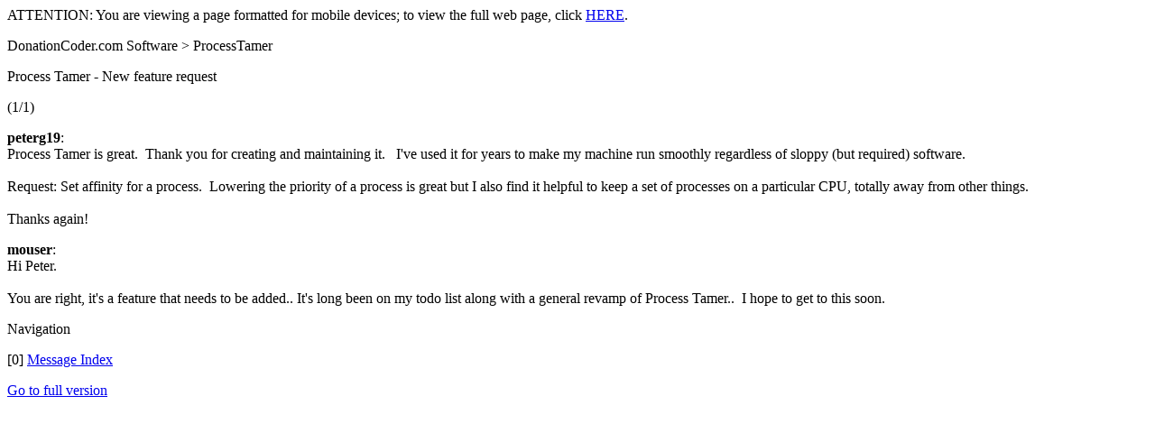

--- FILE ---
content_type: text/html; charset=UTF-8
request_url: https://www.donationcoder.com/forum/index.php?topic=44589.0;wap2
body_size: 946
content:
<?xml version="1.0" encoding="UTF-8"?>
<!DOCTYPE html PUBLIC "-//WAPFORUM//DTD XHTML Mobile 1.0//EN" "http://www.wapforum.org/DTD/xhtml-mobile10.dtd">
<html xmlns="http://www.w3.org/1999/xhtml">
	<head>
		<title>Process Tamer - New feature request</title>
		<link rel="canonical" href="https://www.donationcoder.com/forum/index.php?topic=44589.0" />
		<link rel="stylesheet" href="https://www.donationcoder.com/forum/Themes/default/css/wireless.css" type="text/css" />
	</head>
	<body><div class="wirelessviewwarn">ATTENTION: You are viewing a page formatted for mobile devices; to view the full web page, click <a href="https://www.donationcoder.com/forum/index.php?PHPSESSID=dff5288946f7cc6af1bb72b684f316cf&amp;topic=44589.0">HERE</a>.</div>
		<p class="titlebg">DonationCoder.com Software > ProcessTamer</p>
		<p class="catbg">Process Tamer - New feature request</p>
		<p class="windowbg">(1/1)</p>
		<p class="windowbg">
			<strong>peterg19</strong>:
			<br />
			Process Tamer is great.&nbsp; Thank you for creating and maintaining it.&nbsp; &nbsp;I&#039;ve used it for years to make my machine run smoothly regardless of sloppy (but required) software. <br /><br />Request: Set affinity for a process.&nbsp; Lowering the priority of a process is great but I also find it helpful to keep a set of processes on a particular CPU, totally away from other things.<br /><br />Thanks again!
		</p>
		<p class="windowbg2">
			<strong>mouser</strong>:
			<br />
			Hi Peter.<br /><br />You are right, it&#039;s a feature that needs to be added.. It&#039;s long been on my todo list along with a general revamp of Process Tamer..&nbsp; I hope to get to this soon.
		</p>
		<p class="titlebg">Navigation</p>
		<p class="windowbg">[0] <a href="https://www.donationcoder.com/forum/index.php?PHPSESSID=dff5288946f7cc6af1bb72b684f316cf&amp;board=16.0;wap2" accesskey="0">Message Index</a></p>
		<a href="https://www.donationcoder.com/forum/index.php?PHPSESSID=dff5288946f7cc6af1bb72b684f316cf&amp;topic=44589.0;nowap" rel="nofollow">Go to full version</a>
	<script defer src="https://static.cloudflareinsights.com/beacon.min.js/vcd15cbe7772f49c399c6a5babf22c1241717689176015" integrity="sha512-ZpsOmlRQV6y907TI0dKBHq9Md29nnaEIPlkf84rnaERnq6zvWvPUqr2ft8M1aS28oN72PdrCzSjY4U6VaAw1EQ==" data-cf-beacon='{"version":"2024.11.0","token":"ccbc1bc423e846e2991a1bb4db2113b7","r":1,"server_timing":{"name":{"cfCacheStatus":true,"cfEdge":true,"cfExtPri":true,"cfL4":true,"cfOrigin":true,"cfSpeedBrain":true},"location_startswith":null}}' crossorigin="anonymous"></script>
</body>
</html>